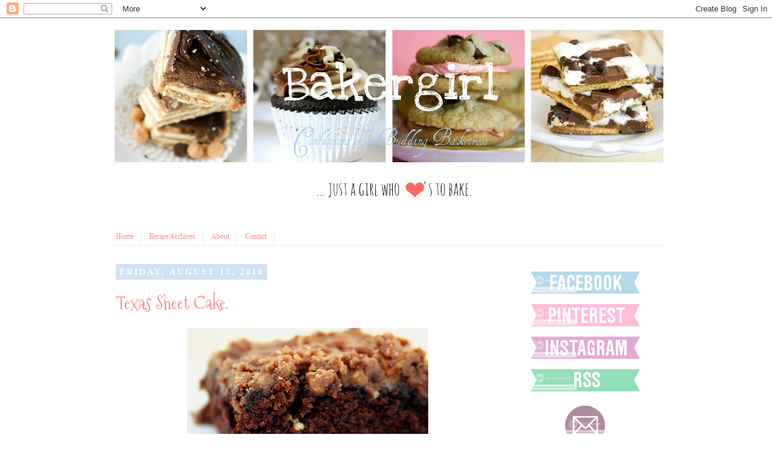

--- FILE ---
content_type: text/html; charset=utf-8
request_url: https://www.google.com/recaptcha/api2/aframe
body_size: 266
content:
<!DOCTYPE HTML><html><head><meta http-equiv="content-type" content="text/html; charset=UTF-8"></head><body><script nonce="IkTet6LX8OmF6NQbQZxN-A">/** Anti-fraud and anti-abuse applications only. See google.com/recaptcha */ try{var clients={'sodar':'https://pagead2.googlesyndication.com/pagead/sodar?'};window.addEventListener("message",function(a){try{if(a.source===window.parent){var b=JSON.parse(a.data);var c=clients[b['id']];if(c){var d=document.createElement('img');d.src=c+b['params']+'&rc='+(localStorage.getItem("rc::a")?sessionStorage.getItem("rc::b"):"");window.document.body.appendChild(d);sessionStorage.setItem("rc::e",parseInt(sessionStorage.getItem("rc::e")||0)+1);localStorage.setItem("rc::h",'1769818818350');}}}catch(b){}});window.parent.postMessage("_grecaptcha_ready", "*");}catch(b){}</script></body></html>